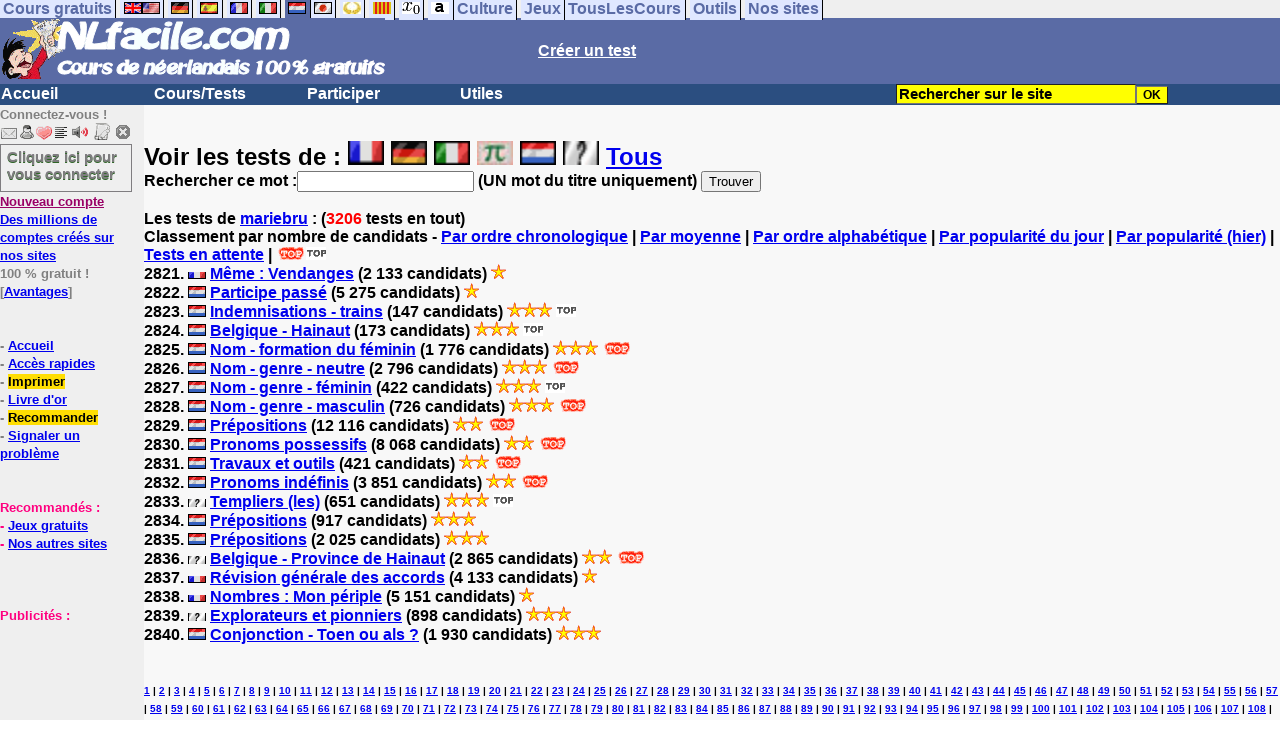

--- FILE ---
content_type: text/html; charset=ISO-8859-1
request_url: https://www.nlfacile.com/cgi2/myexam/mestests.php?start=2820&qui=mariebru&quoi=&popu=1&max=3206
body_size: 12536
content:
<!DOCTYPE html><HTML><HEAD><TITLE>Les tests  de mariebru : </TITLE><META NAME="DESCRIPTION" CONTENT="Tests  (mariebru)"><meta charset="iso-8859-1"><meta http-equiv="Content-Language" content="fr"><meta name="author" content="Laurent Camus"><meta name="owner" content="Laurent Camus"><meta name="copyright" content="copyright Laurent Camus"><LINK REL="SHORTCUT ICON" HREF="https://www.anglaisfacile.com/favicon.ico"><SCRIPT LANGUAGE="JavaScript">window.defaultStatus='Traduction automatique de tout terme en double-cliquant dessus';</SCRIPT><SCRIPT>function EcritCookie3(nom, valeur, expire, chemin, domaine, secure) {document.cookie = nom + "=" + escape(valeur) + ( (expire) ? ";expires=" + expire.toGMTString() : "") + ( (chemin) ? ";path=" + chemin : "") + ( (domaine) ? ";domain=" + domaine : "") + ( (secure) ? ";secure" : "");} var date_exp = new Date ();date_exp.setTime (date_exp.getTime() + (60*60*24*30*1000));EcritCookie3("gomobile","d",date_exp);</SCRIPT><style type="text/css">
<!--
.myButton{height:40px;width:118px;background-color:transparent;border:1px solid #7f7d80;display:inline-block;cursor:pointer;color:#7f7d80;font-family:Arial;font-size:15px;padding:3px 6px;text-decoration:none;text-shadow:0 1px 0 #2f6627}.myButton:hover{background-color:#2a47bd}.myButton:active{position:relative;top:1px}
A:hover { background-color:#FFFF00 }h3{font-size:0.9em;margin:0.5m 0}h2{font-size:1em;margin:.5em 0}h1{font-size:1.1em;margin:.5em 0}BODY{PADDING-RIGHT:0px;PADDING-LEFT:0px;PADDING-BOTTOM:0px;MARGIN:0px;COLOR:#000;PADDING-TOP:0px;FONT-FAMILY:Verdana,Geneva,Arial,Helvetica,sans-serif;BACKGROUND-COLOR:#fff}IMG{BORDER-TOP-STYLE:none;BORDER-RIGHT-STYLE:none;BORDER-LEFT-STYLE:none;BORDER-BOTTOM-STYLE:none}#header{FONT-WEIGHT:normal;MARGIN:0px;COLOR:#5a6ba5;BACKGROUND-COLOR:#5a6ba5;TEXT-DECORATION:none}#header H1{FONT-WEIGHT:normal;MARGIN:0px;COLOR: #5a6ba5;BACKGROUND-COLOR:#5a6ba5;TEXT-DECORATION:none}#header H2{FONT-WEIGHT:normal;MARGIN:0px;COLOR: #5a6ba5;BACKGROUND-COLOR:#5a6ba5;TEXT-DECORATION:none}#header A{FONT-WEIGHT:normal;MARGIN:0px;COLOR: #5a6ba5;BACKGROUND-COLOR:#5a6ba5;TEXT-DECORATION:none}#header H1{PADDING-RIGHT:10px;PADDING-LEFT:10px;FONT-SIZE:2em;PADDING-BOTTOM:0px;PADDING-TOP:0px;LETTER-SPACING:0.2em}#header H2{PADDING-RIGHT:10px;PADDING-LEFT:10px;FONT-SIZE:1em;PADDING-BOTTOM:10px;PADDING-TOP:0px;LETTER-SPACING:0.1em}#navi H2{DISPLAY:none}#content H2{DISPLAY:none}#preview H2{DISPLAY:none}#contentsidebar H2{DISPLAY:none}#sidebar H2{DISPLAY:none}#footer H2{DISPLAY:none}#navi UL{PADDING-RIGHT:0px;PADDING-LEFT:0px;PADDING-BOTTOM:0em;MARGIN:0px;COLOR:#000;PADDING-TOP:0;LIST-STYLE-TYPE:none;BACKGROUND-COLOR:#efefef}#navi LI{DISPLAY:inline}#navi LI A{BORDER-RIGHT:#000 1px solid;PADDING-RIGHT:0.2em;BORDER-TOP:#000 1px solid;PADDING-LEFT:0.2em;PADDING-BOTTOM:0.2em;COLOR:#5a6ba5;PADDING-TOP:0.2em;BACKGROUND-COLOR:#dfe7ff;TEXT-DECORATION:none}#navi LI A.first{font-weight:bold}#navi LI A:hover{COLOR:#fff;BACKGROUND-COLOR:#5a6ba5}#navi LI A.selected{font-weight:bold;COLOR:#fff;BACKGROUND-COLOR:#5a6ba5}#sidebar{BORDER-RIGHT:#ddd 1px dotted;PADDING-RIGHT:0.5em;MARGIN-TOP:1em;DISPLAY:inline;PADDING-LEFT:0.5em;FLOAT:left;PADDING-BOTTOM:0em;WIDTH:15em;PADDING-TOP:0em}#contentsidebar{PADDING-RIGHT:1em;PADDING-LEFT:1em;PADDING-BOTTOM:1em;MARGIN-LEFT:240px;PADDING-TOP:1em}#content{PADDING-RIGHT:1em;PADDING-LEFT:1em;PADDING-BOTTOM:1em;PADDING-TOP:1em}#navig{BORDER-TOP:#e79810 1px solid;BACKGROUND:#2b4e80;COLOR:white;PADDING-TOP:3px;HEIGHT:20px}#navig FORM{DISPLAY:inline}#navig FORM INPUT{HEIGHT:14px}#navig A{COLOR:white}#navigRight{DISPLAY:inline;FONT-WEIGHT:bold;MARGIN-LEFT:300px}#search{BORDER-TOP-WIDTH:0px;PADDING-RIGHT:5px;DISPLAY:inline;PADDING-LEFT:30px;FONT-WEIGHT:bold;BORDER-LEFT-WIDTH:0px;BORDER-BOTTOM-WIDTH:0px;PADDING-BOTTOM:2px;MARGIN:8px;COLOR:#fff;PADDING-TOP:5px;HEIGHT:20px;BORDER-RIGHT-WIDTH:0px}#search A{COLOR:white}}.navracine{ font-weight:bold; letter-spacing:0px}#menu1,#menu1 ul{ padding:0; margin:0; list-style-type:none}#menu1 a{ display:block; width:150px; background:#2b4e80; padding:1px; color:white; text-decoration:none}#menu1 li{ float:left; padding-right:1px; border-bottom:solid 1px #2b4e80}#menu1 li ul { position:absolute; padding-top:1px; left:-999em; width:150px}#menu1 li:hover ul,#menu1 li.sfhover ul{left:auto}#menu1 li ul li a {background:#9CC;color:black;FONT-SIZE:1em;width:320px}#menu1 li a:hover {background:#9CC; color:black}#menu1 li ul li a:hover{background:yellow;color:black}span.spoiler{background:#E0E0E0;color:#E0E0E0}span.spoiler img{visibility:hidden}span.seespoiler{background:transparent;color:#000}span.seespoiler img{visibility:visible}#dhtmltooltip{position:absolute;width:350px;border:2px solid black;padding:2px;background-color:lightyellow;visibility:hidden;z-index:100;filter:progid:DXImageTransform.Microsoft.Shadow(color=gray,direction=135)}--></style><SCRIPT>function sfHover(){var e=document.getElementById("menu1").getElementsByTagName("LI");for(var t=0;t<e.length;t++){e[t].onmouseover=function(){this.className+=" sfhover"};e[t].onmouseout=function(){this.className=this.className.replace(new RegExp(" sfhover\\b"),"")}}}function bookmarksite(e,t){if(window.sidebar)window.sidebar.addPanel(e,t,"");else if(window.opera&&window.print){var n=document.createElement("a");n.setAttribute("href",t);n.setAttribute("title",e);n.setAttribute("rel","sidebar");n.click()}else if(document.all)window.external.AddFavorite(t,e)}if(window.attachEvent)window.attachEvent("onload",sfHover)
function MM_jumpMenu(targ,selObj,restore){eval(targ+".location='"+selObj.options[selObj.selectedIndex].value+"'");if(restore)selObj.selectedIndex=0}function afficher(e){if(document.getElementById(e).style.display=="block"){document.getElementById(e).style.display="none"}else{document.getElementById(e).style.display="block"}}function lirecetextrait(){var e="nl";d_lnk=document;var t=unescape(d_lnk.selection?d_lnk.selection.createRange().text:d_lnk.getSelection?d_lnk.getSelection():"");var t=encodeURI(t);if(t.length==0){alert("Cet outil lit à haute voix tout texte en français se trouvant sur le site. Pour l'utiliser, merci de surligner à l'aide de la souris une phrase ou un mot en français, puis appuyez sur ce bouton. La phrase sera lue dans une petite fenêtre (pop up). Merci de l'autoriser.");return}if(t.length>=1e3){alert("Vous ne pouvez faire lire que les 1000 premiers caractères: "+t.length+" caractères. Nous avons raccourci votre sélection.");t=t.substring(0,999)}window.open("http://text-to-speech.imtranslator.net/speech.asp?url=WMlnk&dir=g_nl-NL_f&text="+t).focus();return}function traduirecetextrait(){d_lnk=document;var e=unescape(d_lnk.selection?d_lnk.selection.createRange().text:d_lnk.getSelection?d_lnk.getSelection():"");var e=encodeURI(e);if(e.length==0){alert("Cet outil traduit tout texte en néerlandais se trouvant sur le site. Pour l'utiliser, merci de surligner à l'aide de la souris une phrase ou un mot en français, puis appuyez sur ce bouton. La traduction apparaîtra dans une petite fenêtre (pop up). Merci de l'autoriser.\n\rPour obtenir la traduction d'un mot en néerlandais, double-cliquez sur ce mot: sa traduction apparaîtra dans une petite fenêtre (popup). Merci de l'autoriser.");return}window.open("http://translate.google.fr/translate_t#nl|fr|"+e).focus();return}function sedeconnecter(){var e=confirm("Souhaitez-vous vraiment vous déconnecter du club ?");if(e){window.location.replace("/logout.php")}else{return}}</SCRIPT>
<SCRIPT>function letsgo(e){

	if(!e)e="";if(e!=""){Click2=false;var t=slang?";slang="+slang:"";slang=null;if(dL.f){dL.f.w.value=e;dL.f.submit()}else{window.open(target+t+e,"letsgo","scrollbars,resizable,width=750,height=450,left=0,top=0,screenx=0,screeny=0")}}}function fnGetInfo(){cursorToCopy();letsgo(event.dataTransfer.getData("Text"))}function dClk(e){Click2=true;var t=null;if(dL.getSelection)t=dL.getSelection();else if(dL.selection&&dL.selection.createRange){var n=dL.selection.createRange();if(n)t=n.text}if(!t)if(Saf)t=getSelection();if(!t&&Ope){Ope=false}letsgo(t);return true}function nsGetInfo(e){dL.f.w.value=e.data;return false}function cursorToCopy(){event.returnValue=false;event.dataTransfer.dropEffect="copy"}function searchURL(e,t){return""}function searchExt(e,t){return""}function set_eng_pref(){eID=1;if(!dE)get_pref();if(dE){eID=dE.selectedIndex}siteID=dE.options[eID].value;set_pref(eID);return siteID}if(typeof tjsdisable=="undefined"){var dL=document;var ns4=dL.layers?true:false;var ns6=dL.getElementById?true:false;var ie4=dL.all?true:false;var ie5=ie4&&ns6?true:false;var vL=navigator.appVersion.toLowerCase();X11=vL.indexOf("x11")>-1;Mac=vL.indexOf("mac")>-1;Agt=navigator.userAgent.toLowerCase();Ope=Agt.indexOf("ope")>-1;Saf=Agt.indexOf("safari")>-1;var Click1=false;var Click2=false;var otherWindow="no";var dE;var s;var slang="";var target="http://translate.google.fr/#nl|fr|";if(ns4){window.captureEvents(Event.DRAGDROP|Event.DBLCLICK|Event.MOUSEUP|Event.KEYDOWN);window.onDragDrop=nsGetInfo;window.onDblClick=dClk;window.onMouseUp=mUp;window.onKeyUp=Key}else{if(ie4||Ope||Saf){dL.ondblclick=dClk;dL.onmouseup=mUp;dL.onkeyup=Key}else dL.addEventListener("dblclick",dClk,false)}function Key(e){var t=ns4?e.which:event.keyCode;if(event)if(event.target)if(event.target.tagName=="input")return true;if(t==13)dClk(e);return true}function mUp(e){if(X11||Mac||Ope){if(Click1){Click2=true}else{Click1=true;setTimeout("Click1=false;",550)}}if(Click2)dClk(e);return true}function otherWin(e){e.target="otherWin";if(s=="s"){e.target=ie4?"_main":"_content"}else{
otherWindow=window.open(e.href,"otherWin","channelmode=0,scrollbars,resizable,toolbar,width=600,height=450");if(ie5||ns4)otherWindow.focus();return false}return true}}</SCRIPT>
<script type="text/javascript" src="https://cache.consentframework.com/js/pa/27147/c/7reCl/stub" charset="utf-8"></script><script type="text/javascript" src="https://choices.consentframework.com/js/pa/27147/c/7reCl/cmp" charset="utf-8" async></script></HEAD><body text="#000000" leftmargin="0" topmargin="0" marginwidth="0" marginheight="0" bgcolor="#F8F8F8"><a name="mytop"></a><DIV id=navi>
<UL><LI><A class=first href="/tous.php" onMouseover="ddrivetip('Tous nos sites de cours gratuits')"; onMouseout="hideddrivetip()">Cours gratuits</A>
<LI><A class=first href="//www.anglaisfacile.com/" onMouseover="ddrivetip('Apprenez l\'anglais gratuitement')"; onMouseout="hideddrivetip()"><IMG SRC=//www.anglaisfacile.com/images/drapeaux/uk.gif BORDER=0 HEIGHT=12 WIDTH=18><IMG SRC=//www.anglaisfacile.com/images/drapeaux/us.gif BORDER=0 HEIGHT=12 WIDTH=18></A>
<LI><A class=first href="//www.allemandfacile.com/" onMouseover="ddrivetip('Apprenez l\'allemand gratuitement')"; onMouseout="hideddrivetip()"><IMG SRC=//www.anglaisfacile.com/images/drapeaux/de.gif BORDER=0 HEIGHT=12 WIDTH=18></A>
<LI><A class=first href="//www.espagnolfacile.com/" onMouseover="ddrivetip('Apprenez l\'espagnol gratuitement')"; onMouseout="hideddrivetip()"><IMG SRC=//www.anglaisfacile.com/images/drapeaux/es.gif BORDER=0 HEIGHT=12 WIDTH=18></A> 
<LI><A class=first href="//www.francaisfacile.com/" onMouseover="ddrivetip('Apprenez le français gratuitement')"; onMouseout="hideddrivetip()"><IMG SRC=//www.anglaisfacile.com/drapfr2.gif BORDER=0 HEIGHT=12 WIDTH=18></A> 
<LI><A class=first href="//www.italien-facile.com/" onMouseover="ddrivetip('Apprenez l\'italien gratuitement')"; onMouseout="hideddrivetip()"><IMG SRC=//www.anglaisfacile.com/images/drapeaux/it.gif BORDER=0 HEIGHT=12 WIDTH=18></A>
<LI><A class=selected href="//www.nlfacile.com/" onMouseover="ddrivetip('Apprenez le néerlandais gratuitement')"; onMouseout="hideddrivetip()"><IMG SRC=//www.anglaisfacile.com/images/drapeaux/nl.gif BORDER=0 HEIGHT=12 WIDTH=18></A><LI><A class=first href="//www.mesexercices.com/japonais/" onMouseover="ddrivetip('Apprenez le japonais gratuitement')"; onMouseout="hideddrivetip()"><IMG SRC=//www.anglaisfacile.com/images/drapeaux/jp.gif BORDER=0 HEIGHT=12 WIDTH=18></A>
<LI><A class=first href="//www.mesexercices.com/latin/" onMouseover="ddrivetip('Apprenez le latin gratuitement')"; onMouseout="hideddrivetip()"><IMG SRC=//www.anglaisfacile.com/free/images/logolatin.jpg BORDER=0 HEIGHT=12 WIDTH=18></A>
<LI><A class=first href="//www.mesexercices.com/provencal/" onMouseover="ddrivetip('Apprenez le provençal gratuitement')"; onMouseout="hideddrivetip()"><IMG SRC=//www.anglaisfacile.com/free/images/logoprovencal.gif BORDER=0 HEIGHT=12 WIDTH=18></A>
<LI><A class=first href="//www.mathematiquesfaciles.com/" onMouseover="ddrivetip('Apprenez les mathématiques gratuitement')"; onMouseout="hideddrivetip()"><IMG SRC=//www.anglaisfacile.com/images/drapeaux/maths2.png BORDER=0 HEIGHT=12 WIDTH=18></A> 
<LI><A class=first href="//www.touslescours.com/taper-vite/" onMouseover="ddrivetip('Apprenez à taper vite au clavier')"; onMouseout="hideddrivetip()"><IMG SRC=//www.anglaisfacile.com/free/images/logoclavier.gif BORDER=0 HEIGHT=12 WIDTH=18></A><LI><A class=first href="//www.mesexercices.com/" onMouseover="ddrivetip('Histoire, géographie, Culture générale, Cinéma, séries, musique, sciences, sports...')"; onMouseout="hideddrivetip()">Culture</A> 
<LI><A class=first href="//www.mesoutils.com/jeux/" onMouseover="ddrivetip('Jeux gratuits de qualité pour se détendre...')"; onMouseout="hideddrivetip()">Jeux</A><LI><A class=first href="//www.touslescours.com/" onMouseover="ddrivetip('Recherchez sur des sites de cours gratuits')"; onMouseout="hideddrivetip()">TousLesCours</A> 
<LI><A class=first href="//www.mesoutils.com/"  onMouseover="ddrivetip('Outils utiles au travail ou à la maison')"; onMouseout="hideddrivetip()">Outils</A> 
<LI><A class=first href="/tous.php" onMouseover="ddrivetip('Découvrez tous nos sites de cours gratuits')"; onMouseout="hideddrivetip()">Nos sites</A></LI></UL><DIV style="CLEAR: both"></DIV></DIV>
<table width="100%" border="0" cellspacing="0" cellpadding="0"><tr bgcolor="#5a6ba5"><td width="42%"><A HREF=/><img src=/newlogo.gif border=0 WIDTH=385 HEIGHT=62></A></td>
<td width="58%"><B><A HREF=/correspondants/contribuer.php><FONT COLOR=WHITE>Créer un test</FONT></A></td></tr></table>
<table width="100%"  border="0" cellspacing="0" cellpadding="0"><tr bgcolor="#2b4e80"><td width="70%"><B><div class=navracine><ul id=menu1>
<li><a href=/>Accueil</a><ul></ul>
<li><a href=/plus.php?quoi=cours>Cours/Tests</a>
<ul><li><a href="/test-de-niveau-neerlandais.php">Tests de niveau</a>
<li><a href="/guide/">Guide de travail</a>
<li><a href="/exercices/">Cours et Exercices de néerlandais</a>
</ul><li><a href=/plus.php?quoi=participer>Participer</a>
<ul><li><a href="javascript:bookmarksite('NLfacile.com', 'https://www.NLfacile.com')">Ajouter aux favoris</A>
<li><a href="/correspondants/contribuer.php">Contribuer &agrave; la vie du site</a>
<li><a href="/correspondants/createur.php">Espace Créateurs</a>
<li><a href="/correspondants/membres.php">Espace Membres</a>
<li><a href="/forum/">Forum de discussions</a>
<li><A HREF="/cgi2/alec/index.php">Livre d'or</A>
<li><a href="/correspondants/monlivret.php">Livret scolaire</a>
<li><a href="/correspondants/managerecordme.php">Mes tests : mon livre d'or</a>
<li><a href="/login_done_3.php">Messages internes</a>
<li><a href="/correspondants/index.php">Modifier mon profil</a>
<li><a href="/correspondants/trouver.php">Recherche de correspondants</a>
<li><A HREF="/reco.php">Recommander &agrave; un ami</A>
<li><a href="/chat/index.php">Salles de discussions/Chat rooms</a>
<li><A HREF="/probleme.php?clic=1&attente=">Signaler un probl&egrave;me</A></ul><li><a href="/plus.php?quoi=utiles">Utiles</a><ul>
<li><a href="/conjuguer-neerlandais.php">Conjuguer</a>
<li><A HREF="#" onClick="javascript:window.open('//www.anglaisfacile.com/free/nano/','mywindow','status=0,left=1,top=1,width=300,height=150')">Enregistrer sa voix</A>
<li><a href="/audrey.php">Prononcer</a><li><a href="/traducteur-neerlandais.php">Traduire</a><li><a href="/speller/">Vérifier</a><li> <a href="/free/pause/">Pause championnat</a></ul></DIV>
</td>
<td width="30%"><B><FONT COLOR=WHITE><FORM method="GET" action="/correspondants/google.php">
<INPUT TYPE=text style="background-color: #FFFF00; color: #000000; font-weight: bold; border-width: 1px; font-size:11pt" VALUE="Rechercher sur le site" name="q" size="25" maxlength="255" onFocus="this.value=''"><INPUT type=submit style="background-color: #FFFF00; color: #000000; font-weight: bold; border-width: 1px; font-size:9pt" value="OK"></td></tr></FORM></table>

<TABLE cellSpacing=0 cellPadding=0 width="100%" border=0><TR><TD vAlign=top align=left width=176 bgColor=#efefef>
<FONT SIZE=2><B><FONT COLOR="GRAY">Connectez-vous !<FONT COLOR="BLACK"></FONT SIZE=2><FONT SIZE=1> <BR><IMG SRC=//www.anglaisfacile.com/labarrenon.gif usemap="#Mapbarreconnecte" WIDTH=130 HEIGHT=17></FONT SIZE>
<map name="Mapbarreconnecte" id="Mapbarreconnecte"><area shape="rect" coords="1,1,19,15" href="javascript:alert('Merci de vous connecter au club pour pouvoir lire vos messages');" TITLE="Connectez-vous: Mes messages"/><area shape="rect" coords="20,1,34,15" href="javascript:alert('Merci de vous connecter au club pour pouvoir  acc&eacute;der à votre compte');" TITLE="Connectez-vous: Mon compte"/>
<area shape="rect" coords="36,0,53,16" href="/correspondants/favoris.php" TITLE="Actif:Accès rapides/Recommander/Favoris"/>
<area shape="rect" coords="53,1,69,16" href="javascript:traduirecetextrait();" TITLE="Actif:Traduire cet extrait"/>
<area shape="rect" coords="68,1,90,17" href="javascript:lirecetextrait();" TITLE="Actif:Lire cet extrait"/>
<area shape="rect" coords="92,-1,110,18" href="javascript:alert('Merci de vous connecter au club pour pouvoir  ajouter un cours ou un exercice.');" TITLE="Connectez-vous : Ajouter un cours ou un exercice"/>
<area shape="rect" coords="112,0,128,16" href="javascript:alert('Ce bouton vous servira à vous d&eacute;connecter du club, lorsque vous y serez connect&eacute;(e).');" TITLE="Connectez-vous: Se d&eacute;connecter"/>
</map><a href="/login.php" class="myButton">Cliquez ici pour vous connecter</a><BR><A HREF="/correspondants/eclair.php"><FONT COLOR=#990066>Nouveau compte</FONT>
<BR>Des millions de comptes cr&eacute;&eacute;s sur nos sites</A>
<BR>100 % gratuit !
<BR>[<A HREF=/correspondants/why.php>Avantages</A>]
<BR><BR><BR>- <A href="/">Accueil</A>
<BR>- <A HREF=/correspondants/favoris.php>Accès rapides</A>
<BR>- <a href="/cgi2/encore/encore.php" style="background-color:#FFDE02;text-decoration:none;color:black" target=_blank>Imprimer</a>
<BR>- <a href="/cgi2/alec/index.php">Livre d'or</a>
<BR>- <a href="/reco.php" style="background-color:#FFDE02;text-decoration:none;color:black">Recommander</A>
<BR>- <a href="/probleme.php?clic=1&attente=">Signaler un problème</a> 

<BR><BR><BR><font color="#FF0080" SIZE="2"> Recommand&eacute;s :
<BR>- <A HREF="https://www.mesoutils.com/indexjeux.php" rel="nofollow" target=_blank>Jeux gratuits</A>
<BR>- <A HREF="/tous.php" target=_blank>Nos autres sites</A><BR><BR><BR><BR>Publicit&eacute;s :
<BR><script async data-cmp-src="https://pagead2.googlesyndication.com/pagead/js/adsbygoogle.js"></script>
<!-- 120*200 -->
<ins class="adsbygoogle"
     style="display:inline-block;width:120px;height:200px"
     data-ad-client="ca-pub-2783316823351738"
     data-ad-slot="7824206433"></ins>
<script>(adsbygoogle=window.adsbygoogle||[]).requestNonPersonalizedAds=1;(adsbygoogle = window.adsbygoogle || []).push({});</script></CENTER></TD><TD vAlign=top align=left width=160 bgColor=#efefef>&nbsp;&nbsp;&nbsp;</TD><TD vAlign=top align=left width="100%" bgColor="#F8F8F8"><DIV align=left><BR><BR><B><!-- startprint --><main><article><FONT SIZE=5>Voir les tests de :  <A HREF=mestests.php?qui=mariebru&quoi=0002&popu=1><IMG SRC=https://www.anglaisfacile.com/images/drapeaux/fr.gif WIDTH=36 HEIGHT=24 ALT="Tests de français" TITLE="Tests de français"></A> <A HREF=mestests.php?qui=mariebru&quoi=9997&popu=1><IMG SRC=https://www.anglaisfacile.com/images/drapeaux/de.gif WIDTH=36 HEIGHT=24 ALT="Tests d'allemand" TITLE="Tests d'allemand"></A> <A HREF=mestests.php?qui=mariebru&quoi=9995&popu=1><IMG SRC=https://www.anglaisfacile.com/images/drapeaux/it.gif WIDTH=36 HEIGHT=24 ALT="Tests d'italien" TITLE="Tests d'italien"></A> <A HREF=mestests.php?qui=mariebru&quoi=9996&popu=1><IMG SRC=https://www.anglaisfacile.com/images/drapeaux/imagemaths.jpg WIDTH=36 HEIGHT=24 ALT="Tests de maths" TITLE="Tests de maths"></A> <A HREF=mestests.php?qui=mariebru&quoi=9994&popu=1><IMG SRC=https://www.anglaisfacile.com/images/drapeaux/nl.gif WIDTH=36 HEIGHT=24 ALT="Tests de néerlandais" TITLE="Tests de néerlandais"></A> <A HREF=mestests.php?qui=mariebru&quoi=9999&popu=1><IMG SRC=https://www.anglaisfacile.com/images/drapeaux/na.gif WIDTH=36 HEIGHT=24 ALT="Tests de culture générale" TITLE="Tests de culture générale"></A> <A HREF=mestests.php?qui=mariebru>Tous</A></FONT><B><FORM ID="form" NAME="form" ACTION="mestests.php" METHOD="POST"><INPUT TYPE="HIDDEN" NAME="quipost" VALUE="mariebru"><INPUT TYPE="HIDDEN" NAME="quoi2" VALUE="">Rechercher ce mot :<INPUT TYPE="TEXT" NAME="rechercher" SIZE="20" MAXLENGTH="20"> (UN mot du titre uniquement) <INPUT TYPE="SUBMIT" VALUE="Trouver"></FORM><BR><B><DIV ALIGN=LEFT>Les tests <FONT COLOR=INDIGO></FONT> de <A HREF=/correspondants/voir.php?who=mariebru>mariebru</A> :  (<FONT COLOR=RED>3206</FONT> tests en tout) <BR>Classement par nombre de candidats - <A HREF=?qui=mariebru&quoi=&popu=0>Par ordre chronologique</A> | <A HREF=?qui=mariebru&quoi=&popu=2>Par moyenne</A> | <A HREF=?qui=mariebru&quoi=&popu=3>Par ordre alphabétique</A> | <A HREF=?qui=mariebru&quoi=&popu=webtoday>Par popularité du jour</A>  | <A HREF=?qui=mariebru&quoi=&popu=webhier>Par popularité (hier)</A> | <A HREF=/cgi2/myexam/mestests.php?attente=1&qui=mariebru&quoi=>Tests en attente</A> | <A HREF=?qui=mariebru&quoi=&popu=top><IMG SRC=https://www.anglaisfacile.com/free/images/top.gif BORDER=0><IMG SRC=https://www.anglaisfacile.com/free/images/top2.gif BORDER=0></A><BR>2821. <IMG SRC=https://www.anglaisfacile.com/images/drapeaux/fr.gif> <A HREF=https://www.francaisfacile.com/cgi2/myexam/voir2.php?id=28631 >M&ecirc;me : Vendanges</A> (2 133 candidats)   <IMG SRC=https://www.anglaisfacile.com/etoile.gif>  <FONT COLOR=GREEN></FONT COLOR> <BR> 2822. <IMG SRC=https://www.anglaisfacile.com/images/drapeaux/nl.gif> <A HREF=https://www.nlfacile.com/participe-passe_2_28619.htm >Participe pass&eacute;</A> (5 275 candidats)    <IMG SRC=https://www.anglaisfacile.com/etoile.gif>  <FONT COLOR=GREEN></FONT COLOR> <BR> 2823. <IMG SRC=https://www.anglaisfacile.com/images/drapeaux/nl.gif> <A HREF=https://www.nlfacile.com/indemnisations-trains_2_28618.htm >Indemnisations - trains</A> (147 candidats)    <IMG SRC=https://www.anglaisfacile.com/etoile.gif><IMG SRC=https://www.anglaisfacile.com/etoile.gif><IMG SRC=https://www.anglaisfacile.com/etoile.gif>  <IMG SRC=https://www.anglaisfacile.com/free/images/top2.gif>  <FONT COLOR=GREEN></FONT COLOR> <BR> 2824. <IMG SRC=https://www.anglaisfacile.com/images/drapeaux/nl.gif> <A HREF=https://www.nlfacile.com/belgique-hainaut_2_28570.htm >Belgique - Hainaut</A> (173 candidats)    <IMG SRC=https://www.anglaisfacile.com/etoile.gif><IMG SRC=https://www.anglaisfacile.com/etoile.gif><IMG SRC=https://www.anglaisfacile.com/etoile.gif>  <IMG SRC=https://www.anglaisfacile.com/free/images/top2.gif>  <FONT COLOR=GREEN></FONT COLOR> <BR> 2825. <IMG SRC=https://www.anglaisfacile.com/images/drapeaux/nl.gif> <A HREF=https://www.nlfacile.com/nom-formation-du-feminin_2_28535.htm >Nom - formation du f&eacute;minin</A> (1 776 candidats)    <IMG SRC=https://www.anglaisfacile.com/etoile.gif><IMG SRC=https://www.anglaisfacile.com/etoile.gif><IMG SRC=https://www.anglaisfacile.com/etoile.gif>  <IMG SRC=https://www.anglaisfacile.com/free/images/top.gif>  <FONT COLOR=GREEN></FONT COLOR> <BR> 2826. <IMG SRC=https://www.anglaisfacile.com/images/drapeaux/nl.gif> <A HREF=https://www.nlfacile.com/nom-genre-neutre_2_28523.htm >Nom - genre - neutre</A> (2 796 candidats)    <IMG SRC=https://www.anglaisfacile.com/etoile.gif><IMG SRC=https://www.anglaisfacile.com/etoile.gif><IMG SRC=https://www.anglaisfacile.com/etoile.gif>  <IMG SRC=https://www.anglaisfacile.com/free/images/top.gif>  <FONT COLOR=GREEN></FONT COLOR> <BR> 2827. <IMG SRC=https://www.anglaisfacile.com/images/drapeaux/nl.gif> <A HREF=https://www.nlfacile.com/nom-genre-feminin_2_28516.htm >Nom - genre - f&eacute;minin</A> (422 candidats)    <IMG SRC=https://www.anglaisfacile.com/etoile.gif><IMG SRC=https://www.anglaisfacile.com/etoile.gif><IMG SRC=https://www.anglaisfacile.com/etoile.gif>  <IMG SRC=https://www.anglaisfacile.com/free/images/top2.gif>  <FONT COLOR=GREEN></FONT COLOR> <BR> 2828. <IMG SRC=https://www.anglaisfacile.com/images/drapeaux/nl.gif> <A HREF=https://www.nlfacile.com/nom-genre-masculin_2_28513.htm >Nom - genre - masculin</A> (726 candidats)    <IMG SRC=https://www.anglaisfacile.com/etoile.gif><IMG SRC=https://www.anglaisfacile.com/etoile.gif><IMG SRC=https://www.anglaisfacile.com/etoile.gif>  <IMG SRC=https://www.anglaisfacile.com/free/images/top.gif>  <FONT COLOR=GREEN></FONT COLOR> <BR> 2829. <IMG SRC=https://www.anglaisfacile.com/images/drapeaux/nl.gif> <A HREF=https://www.nlfacile.com/prepositions_2_28499.htm >Pr&eacute;positions</A> (12 116 candidats)    <IMG SRC=https://www.anglaisfacile.com/etoile.gif><IMG SRC=https://www.anglaisfacile.com/etoile.gif>  <IMG SRC=https://www.anglaisfacile.com/free/images/top.gif>  <FONT COLOR=GREEN></FONT COLOR> <BR> 2830. <IMG SRC=https://www.anglaisfacile.com/images/drapeaux/nl.gif> <A HREF=https://www.nlfacile.com/pronoms-possessifs_2_28496.htm >Pronoms possessifs</A> (8 068 candidats)    <IMG SRC=https://www.anglaisfacile.com/etoile.gif><IMG SRC=https://www.anglaisfacile.com/etoile.gif>  <IMG SRC=https://www.anglaisfacile.com/free/images/top.gif>  <FONT COLOR=GREEN></FONT COLOR> <BR> 2831. <IMG SRC=https://www.anglaisfacile.com/images/drapeaux/nl.gif> <A HREF=https://www.nlfacile.com/travaux-et-outils_2_28474.htm >Travaux et outils</A> (421 candidats)    <IMG SRC=https://www.anglaisfacile.com/etoile.gif><IMG SRC=https://www.anglaisfacile.com/etoile.gif>  <IMG SRC=https://www.anglaisfacile.com/free/images/top.gif>  <FONT COLOR=GREEN></FONT COLOR> <BR> 2832. <IMG SRC=https://www.anglaisfacile.com/images/drapeaux/nl.gif> <A HREF=https://www.nlfacile.com/pronoms-indefinis_2_28461.htm >Pronoms ind&eacute;finis</A> (3 851 candidats)    <IMG SRC=https://www.anglaisfacile.com/etoile.gif><IMG SRC=https://www.anglaisfacile.com/etoile.gif>  <IMG SRC=https://www.anglaisfacile.com/free/images/top.gif>  <FONT COLOR=GREEN></FONT COLOR> <BR>2833. <IMG SRC=https://www.anglaisfacile.com/images/drapeaux/na.gif> <A HREF=https://www.mesexercices.com/cgi2/myexam/voir2.php?id=28431 >Templiers (les)</A> (651 candidats)   <IMG SRC=https://www.anglaisfacile.com/etoile.gif><IMG SRC=https://www.anglaisfacile.com/etoile.gif><IMG SRC=https://www.anglaisfacile.com/etoile.gif>  <IMG SRC=https://www.anglaisfacile.com/free/images/top2.gif>  <FONT COLOR=GREEN></FONT COLOR> <BR> 2834. <IMG SRC=https://www.anglaisfacile.com/images/drapeaux/nl.gif> <A HREF=https://www.nlfacile.com/prepositions_2_28283.htm >Pr&eacute;positions</A> (917 candidats)    <IMG SRC=https://www.anglaisfacile.com/etoile.gif><IMG SRC=https://www.anglaisfacile.com/etoile.gif><IMG SRC=https://www.anglaisfacile.com/etoile.gif>  <FONT COLOR=GREEN></FONT COLOR> <BR> 2835. <IMG SRC=https://www.anglaisfacile.com/images/drapeaux/nl.gif> <A HREF=https://www.nlfacile.com/prepositions_2_28282.htm >Pr&eacute;positions</A> (2 025 candidats)    <IMG SRC=https://www.anglaisfacile.com/etoile.gif><IMG SRC=https://www.anglaisfacile.com/etoile.gif><IMG SRC=https://www.anglaisfacile.com/etoile.gif>  <FONT COLOR=GREEN></FONT COLOR> <BR>2836. <IMG SRC=https://www.anglaisfacile.com/images/drapeaux/na.gif> <A HREF=https://www.mesexercices.com/cgi2/myexam/voir2.php?id=28274 >Belgique - Province de Hainaut</A> (2 865 candidats)   <IMG SRC=https://www.anglaisfacile.com/etoile.gif><IMG SRC=https://www.anglaisfacile.com/etoile.gif>  <IMG SRC=https://www.anglaisfacile.com/free/images/top.gif>  <FONT COLOR=GREEN></FONT COLOR> <BR>2837. <IMG SRC=https://www.anglaisfacile.com/images/drapeaux/fr.gif> <A HREF=https://www.francaisfacile.com/cgi2/myexam/voir2.php?id=28243 >R&eacute;vision g&eacute;n&eacute;rale des accords</A> (4 133 candidats)   <IMG SRC=https://www.anglaisfacile.com/etoile.gif>  <FONT COLOR=GREEN></FONT COLOR> <BR>2838. <IMG SRC=https://www.anglaisfacile.com/images/drapeaux/fr.gif> <A HREF=https://www.francaisfacile.com/cgi2/myexam/voir2.php?id=28237 >Nombres : Mon p&eacute;riple</A> (5 151 candidats)   <IMG SRC=https://www.anglaisfacile.com/etoile.gif>  <FONT COLOR=GREEN></FONT COLOR> <BR>2839. <IMG SRC=https://www.anglaisfacile.com/images/drapeaux/na.gif> <A HREF=https://www.mesexercices.com/cgi2/myexam/voir2.php?id=28215 >Explorateurs et pionniers</A> (898 candidats)   <IMG SRC=https://www.anglaisfacile.com/etoile.gif><IMG SRC=https://www.anglaisfacile.com/etoile.gif><IMG SRC=https://www.anglaisfacile.com/etoile.gif>  <FONT COLOR=GREEN></FONT COLOR> <BR> 2840. <IMG SRC=https://www.anglaisfacile.com/images/drapeaux/nl.gif> <A HREF=https://www.nlfacile.com/conjonction-toen-ou-als_2_28208.htm >Conjonction - Toen ou als ?</A> (1 930 candidats)    <IMG SRC=https://www.anglaisfacile.com/etoile.gif><IMG SRC=https://www.anglaisfacile.com/etoile.gif><IMG SRC=https://www.anglaisfacile.com/etoile.gif>  <FONT COLOR=GREEN></FONT COLOR> </DIV ALIGN><BR><BR><FONT SIZE=1><A HREF=mestests.php?start=&qui=mariebru&quoi=&popu=1&max=3206>1</A> | <A HREF=mestests.php?start=20&qui=mariebru&quoi=&popu=1&max=3206>2</A> | <A HREF=mestests.php?start=40&qui=mariebru&quoi=&popu=1&max=3206>3</A> | <A HREF=mestests.php?start=60&qui=mariebru&quoi=&popu=1&max=3206>4</A> | <A HREF=mestests.php?start=80&qui=mariebru&quoi=&popu=1&max=3206>5</A> | <A HREF=mestests.php?start=100&qui=mariebru&quoi=&popu=1&max=3206>6</A> | <A HREF=mestests.php?start=120&qui=mariebru&quoi=&popu=1&max=3206>7</A> | <A HREF=mestests.php?start=140&qui=mariebru&quoi=&popu=1&max=3206>8</A> | <A HREF=mestests.php?start=160&qui=mariebru&quoi=&popu=1&max=3206>9</A> | <A HREF=mestests.php?start=180&qui=mariebru&quoi=&popu=1&max=3206>10</A> | <A HREF=mestests.php?start=200&qui=mariebru&quoi=&popu=1&max=3206>11</A> | <A HREF=mestests.php?start=220&qui=mariebru&quoi=&popu=1&max=3206>12</A> | <A HREF=mestests.php?start=240&qui=mariebru&quoi=&popu=1&max=3206>13</A> | <A HREF=mestests.php?start=260&qui=mariebru&quoi=&popu=1&max=3206>14</A> | <A HREF=mestests.php?start=280&qui=mariebru&quoi=&popu=1&max=3206>15</A> | <A HREF=mestests.php?start=300&qui=mariebru&quoi=&popu=1&max=3206>16</A> | <A HREF=mestests.php?start=320&qui=mariebru&quoi=&popu=1&max=3206>17</A> | <A HREF=mestests.php?start=340&qui=mariebru&quoi=&popu=1&max=3206>18</A> | <A HREF=mestests.php?start=360&qui=mariebru&quoi=&popu=1&max=3206>19</A> | <A HREF=mestests.php?start=380&qui=mariebru&quoi=&popu=1&max=3206>20</A> | <A HREF=mestests.php?start=400&qui=mariebru&quoi=&popu=1&max=3206>21</A> | <A HREF=mestests.php?start=420&qui=mariebru&quoi=&popu=1&max=3206>22</A> | <A HREF=mestests.php?start=440&qui=mariebru&quoi=&popu=1&max=3206>23</A> | <A HREF=mestests.php?start=460&qui=mariebru&quoi=&popu=1&max=3206>24</A> | <A HREF=mestests.php?start=480&qui=mariebru&quoi=&popu=1&max=3206>25</A> | <A HREF=mestests.php?start=500&qui=mariebru&quoi=&popu=1&max=3206>26</A> | <A HREF=mestests.php?start=520&qui=mariebru&quoi=&popu=1&max=3206>27</A> | <A HREF=mestests.php?start=540&qui=mariebru&quoi=&popu=1&max=3206>28</A> | <A HREF=mestests.php?start=560&qui=mariebru&quoi=&popu=1&max=3206>29</A> | <A HREF=mestests.php?start=580&qui=mariebru&quoi=&popu=1&max=3206>30</A> | <A HREF=mestests.php?start=600&qui=mariebru&quoi=&popu=1&max=3206>31</A> | <A HREF=mestests.php?start=620&qui=mariebru&quoi=&popu=1&max=3206>32</A> | <A HREF=mestests.php?start=640&qui=mariebru&quoi=&popu=1&max=3206>33</A> | <A HREF=mestests.php?start=660&qui=mariebru&quoi=&popu=1&max=3206>34</A> | <A HREF=mestests.php?start=680&qui=mariebru&quoi=&popu=1&max=3206>35</A> | <A HREF=mestests.php?start=700&qui=mariebru&quoi=&popu=1&max=3206>36</A> | <A HREF=mestests.php?start=720&qui=mariebru&quoi=&popu=1&max=3206>37</A> | <A HREF=mestests.php?start=740&qui=mariebru&quoi=&popu=1&max=3206>38</A> | <A HREF=mestests.php?start=760&qui=mariebru&quoi=&popu=1&max=3206>39</A> | <A HREF=mestests.php?start=780&qui=mariebru&quoi=&popu=1&max=3206>40</A> | <A HREF=mestests.php?start=800&qui=mariebru&quoi=&popu=1&max=3206>41</A> | <A HREF=mestests.php?start=820&qui=mariebru&quoi=&popu=1&max=3206>42</A> | <A HREF=mestests.php?start=840&qui=mariebru&quoi=&popu=1&max=3206>43</A> | <A HREF=mestests.php?start=860&qui=mariebru&quoi=&popu=1&max=3206>44</A> | <A HREF=mestests.php?start=880&qui=mariebru&quoi=&popu=1&max=3206>45</A> | <A HREF=mestests.php?start=900&qui=mariebru&quoi=&popu=1&max=3206>46</A> | <A HREF=mestests.php?start=920&qui=mariebru&quoi=&popu=1&max=3206>47</A> | <A HREF=mestests.php?start=940&qui=mariebru&quoi=&popu=1&max=3206>48</A> | <A HREF=mestests.php?start=960&qui=mariebru&quoi=&popu=1&max=3206>49</A> | <A HREF=mestests.php?start=980&qui=mariebru&quoi=&popu=1&max=3206>50</A> | <A HREF=mestests.php?start=1000&qui=mariebru&quoi=&popu=1&max=3206>51</A> | <A HREF=mestests.php?start=1020&qui=mariebru&quoi=&popu=1&max=3206>52</A> | <A HREF=mestests.php?start=1040&qui=mariebru&quoi=&popu=1&max=3206>53</A> | <A HREF=mestests.php?start=1060&qui=mariebru&quoi=&popu=1&max=3206>54</A> | <A HREF=mestests.php?start=1080&qui=mariebru&quoi=&popu=1&max=3206>55</A> | <A HREF=mestests.php?start=1100&qui=mariebru&quoi=&popu=1&max=3206>56</A> | <A HREF=mestests.php?start=1120&qui=mariebru&quoi=&popu=1&max=3206>57</A> | <A HREF=mestests.php?start=1140&qui=mariebru&quoi=&popu=1&max=3206>58</A> | <A HREF=mestests.php?start=1160&qui=mariebru&quoi=&popu=1&max=3206>59</A> | <A HREF=mestests.php?start=1180&qui=mariebru&quoi=&popu=1&max=3206>60</A> | <A HREF=mestests.php?start=1200&qui=mariebru&quoi=&popu=1&max=3206>61</A> | <A HREF=mestests.php?start=1220&qui=mariebru&quoi=&popu=1&max=3206>62</A> | <A HREF=mestests.php?start=1240&qui=mariebru&quoi=&popu=1&max=3206>63</A> | <A HREF=mestests.php?start=1260&qui=mariebru&quoi=&popu=1&max=3206>64</A> | <A HREF=mestests.php?start=1280&qui=mariebru&quoi=&popu=1&max=3206>65</A> | <A HREF=mestests.php?start=1300&qui=mariebru&quoi=&popu=1&max=3206>66</A> | <A HREF=mestests.php?start=1320&qui=mariebru&quoi=&popu=1&max=3206>67</A> | <A HREF=mestests.php?start=1340&qui=mariebru&quoi=&popu=1&max=3206>68</A> | <A HREF=mestests.php?start=1360&qui=mariebru&quoi=&popu=1&max=3206>69</A> | <A HREF=mestests.php?start=1380&qui=mariebru&quoi=&popu=1&max=3206>70</A> | <A HREF=mestests.php?start=1400&qui=mariebru&quoi=&popu=1&max=3206>71</A> | <A HREF=mestests.php?start=1420&qui=mariebru&quoi=&popu=1&max=3206>72</A> | <A HREF=mestests.php?start=1440&qui=mariebru&quoi=&popu=1&max=3206>73</A> | <A HREF=mestests.php?start=1460&qui=mariebru&quoi=&popu=1&max=3206>74</A> | <A HREF=mestests.php?start=1480&qui=mariebru&quoi=&popu=1&max=3206>75</A> | <A HREF=mestests.php?start=1500&qui=mariebru&quoi=&popu=1&max=3206>76</A> | <A HREF=mestests.php?start=1520&qui=mariebru&quoi=&popu=1&max=3206>77</A> | <A HREF=mestests.php?start=1540&qui=mariebru&quoi=&popu=1&max=3206>78</A> | <A HREF=mestests.php?start=1560&qui=mariebru&quoi=&popu=1&max=3206>79</A> | <A HREF=mestests.php?start=1580&qui=mariebru&quoi=&popu=1&max=3206>80</A> | <A HREF=mestests.php?start=1600&qui=mariebru&quoi=&popu=1&max=3206>81</A> | <A HREF=mestests.php?start=1620&qui=mariebru&quoi=&popu=1&max=3206>82</A> | <A HREF=mestests.php?start=1640&qui=mariebru&quoi=&popu=1&max=3206>83</A> | <A HREF=mestests.php?start=1660&qui=mariebru&quoi=&popu=1&max=3206>84</A> | <A HREF=mestests.php?start=1680&qui=mariebru&quoi=&popu=1&max=3206>85</A> | <A HREF=mestests.php?start=1700&qui=mariebru&quoi=&popu=1&max=3206>86</A> | <A HREF=mestests.php?start=1720&qui=mariebru&quoi=&popu=1&max=3206>87</A> | <A HREF=mestests.php?start=1740&qui=mariebru&quoi=&popu=1&max=3206>88</A> | <A HREF=mestests.php?start=1760&qui=mariebru&quoi=&popu=1&max=3206>89</A> | <A HREF=mestests.php?start=1780&qui=mariebru&quoi=&popu=1&max=3206>90</A> | <A HREF=mestests.php?start=1800&qui=mariebru&quoi=&popu=1&max=3206>91</A> | <A HREF=mestests.php?start=1820&qui=mariebru&quoi=&popu=1&max=3206>92</A> | <A HREF=mestests.php?start=1840&qui=mariebru&quoi=&popu=1&max=3206>93</A> | <A HREF=mestests.php?start=1860&qui=mariebru&quoi=&popu=1&max=3206>94</A> | <A HREF=mestests.php?start=1880&qui=mariebru&quoi=&popu=1&max=3206>95</A> | <A HREF=mestests.php?start=1900&qui=mariebru&quoi=&popu=1&max=3206>96</A> | <A HREF=mestests.php?start=1920&qui=mariebru&quoi=&popu=1&max=3206>97</A> | <A HREF=mestests.php?start=1940&qui=mariebru&quoi=&popu=1&max=3206>98</A> | <A HREF=mestests.php?start=1960&qui=mariebru&quoi=&popu=1&max=3206>99</A> | <A HREF=mestests.php?start=1980&qui=mariebru&quoi=&popu=1&max=3206>100</A> | <A HREF=mestests.php?start=2000&qui=mariebru&quoi=&popu=1&max=3206>101</A> | <A HREF=mestests.php?start=2020&qui=mariebru&quoi=&popu=1&max=3206>102</A> | <A HREF=mestests.php?start=2040&qui=mariebru&quoi=&popu=1&max=3206>103</A> | <A HREF=mestests.php?start=2060&qui=mariebru&quoi=&popu=1&max=3206>104</A> | <A HREF=mestests.php?start=2080&qui=mariebru&quoi=&popu=1&max=3206>105</A> | <A HREF=mestests.php?start=2100&qui=mariebru&quoi=&popu=1&max=3206>106</A> | <A HREF=mestests.php?start=2120&qui=mariebru&quoi=&popu=1&max=3206>107</A> | <A HREF=mestests.php?start=2140&qui=mariebru&quoi=&popu=1&max=3206>108</A> | <A HREF=mestests.php?start=2160&qui=mariebru&quoi=&popu=1&max=3206>109</A> | <A HREF=mestests.php?start=2180&qui=mariebru&quoi=&popu=1&max=3206>110</A> | <A HREF=mestests.php?start=2200&qui=mariebru&quoi=&popu=1&max=3206>111</A> | <A HREF=mestests.php?start=2220&qui=mariebru&quoi=&popu=1&max=3206>112</A> | <A HREF=mestests.php?start=2240&qui=mariebru&quoi=&popu=1&max=3206>113</A> | <A HREF=mestests.php?start=2260&qui=mariebru&quoi=&popu=1&max=3206>114</A> | <A HREF=mestests.php?start=2280&qui=mariebru&quoi=&popu=1&max=3206>115</A> | <A HREF=mestests.php?start=2300&qui=mariebru&quoi=&popu=1&max=3206>116</A> | <A HREF=mestests.php?start=2320&qui=mariebru&quoi=&popu=1&max=3206>117</A> | <A HREF=mestests.php?start=2340&qui=mariebru&quoi=&popu=1&max=3206>118</A> | <A HREF=mestests.php?start=2360&qui=mariebru&quoi=&popu=1&max=3206>119</A> | <A HREF=mestests.php?start=2380&qui=mariebru&quoi=&popu=1&max=3206>120</A> | <A HREF=mestests.php?start=2400&qui=mariebru&quoi=&popu=1&max=3206>121</A> | <A HREF=mestests.php?start=2420&qui=mariebru&quoi=&popu=1&max=3206>122</A> | <A HREF=mestests.php?start=2440&qui=mariebru&quoi=&popu=1&max=3206>123</A> | <A HREF=mestests.php?start=2460&qui=mariebru&quoi=&popu=1&max=3206>124</A> | <A HREF=mestests.php?start=2480&qui=mariebru&quoi=&popu=1&max=3206>125</A> | <A HREF=mestests.php?start=2500&qui=mariebru&quoi=&popu=1&max=3206>126</A> | <A HREF=mestests.php?start=2520&qui=mariebru&quoi=&popu=1&max=3206>127</A> | <A HREF=mestests.php?start=2540&qui=mariebru&quoi=&popu=1&max=3206>128</A> | <A HREF=mestests.php?start=2560&qui=mariebru&quoi=&popu=1&max=3206>129</A> | <A HREF=mestests.php?start=2580&qui=mariebru&quoi=&popu=1&max=3206>130</A> | <A HREF=mestests.php?start=2600&qui=mariebru&quoi=&popu=1&max=3206>131</A> | <A HREF=mestests.php?start=2620&qui=mariebru&quoi=&popu=1&max=3206>132</A> | <A HREF=mestests.php?start=2640&qui=mariebru&quoi=&popu=1&max=3206>133</A> | <A HREF=mestests.php?start=2660&qui=mariebru&quoi=&popu=1&max=3206>134</A> | <A HREF=mestests.php?start=2680&qui=mariebru&quoi=&popu=1&max=3206>135</A> | <A HREF=mestests.php?start=2700&qui=mariebru&quoi=&popu=1&max=3206>136</A> | <A HREF=mestests.php?start=2720&qui=mariebru&quoi=&popu=1&max=3206>137</A> | <A HREF=mestests.php?start=2740&qui=mariebru&quoi=&popu=1&max=3206>138</A> | <A HREF=mestests.php?start=2760&qui=mariebru&quoi=&popu=1&max=3206>139</A> | <A HREF=mestests.php?start=2780&qui=mariebru&quoi=&popu=1&max=3206>140</A> | <A HREF=mestests.php?start=2800&qui=mariebru&quoi=&popu=1&max=3206>141</A> | <FONT SIZE=6><A HREF=mestests.php?start=2820&qui=mariebru&quoi=&popu=1&max=3206>142</A></FONT SIZE> | <A HREF=mestests.php?start=2840&qui=mariebru&quoi=&popu=1&max=3206>143</A> | <A HREF=mestests.php?start=2860&qui=mariebru&quoi=&popu=1&max=3206>144</A> | <A HREF=mestests.php?start=2880&qui=mariebru&quoi=&popu=1&max=3206>145</A> | <A HREF=mestests.php?start=2900&qui=mariebru&quoi=&popu=1&max=3206>146</A> | <A HREF=mestests.php?start=2920&qui=mariebru&quoi=&popu=1&max=3206>147</A> | <A HREF=mestests.php?start=2940&qui=mariebru&quoi=&popu=1&max=3206>148</A> | <A HREF=mestests.php?start=2960&qui=mariebru&quoi=&popu=1&max=3206>149</A> | <A HREF=mestests.php?start=2980&qui=mariebru&quoi=&popu=1&max=3206>150</A> | <A HREF=mestests.php?start=3000&qui=mariebru&quoi=&popu=1&max=3206>151</A> | <A HREF=mestests.php?start=3020&qui=mariebru&quoi=&popu=1&max=3206>152</A> | <A HREF=mestests.php?start=3040&qui=mariebru&quoi=&popu=1&max=3206>153</A> | <A HREF=mestests.php?start=3060&qui=mariebru&quoi=&popu=1&max=3206>154</A> | <A HREF=mestests.php?start=3080&qui=mariebru&quoi=&popu=1&max=3206>155</A> | <A HREF=mestests.php?start=3100&qui=mariebru&quoi=&popu=1&max=3206>156</A> | <A HREF=mestests.php?start=3120&qui=mariebru&quoi=&popu=1&max=3206>157</A> | <A HREF=mestests.php?start=3140&qui=mariebru&quoi=&popu=1&max=3206>158</A> | <A HREF=mestests.php?start=3160&qui=mariebru&quoi=&popu=1&max=3206>159</A> | <A HREF=mestests.php?start=3180&qui=mariebru&quoi=&popu=1&max=3206>160</A> | <A HREF=mestests.php?start=3200&qui=mariebru&quoi=&popu=1&max=3206>161</A> | <A HREF=mestests.php?start=2840&qui=mariebru&quoi=&popu=1&max=3206>Suivant >></A> | </FONT></article></main><!-- stopprint --></SPAN><BR></TD></TR></TABLE><table width="100%"  border="0" cellspacing="0" cellpadding="0"><tr bgcolor="#5a6ba5"><td><DIV ALIGN=RIGHT><FONT COLOR=WHITE SIZE=1><B><FONT COLOR=WHITE><A href="https://www.facebook.com/pages/AnglaisFacilecom-Apprendre-langlais-et-dautres-langues/42226217350" target="_blank" rel="nofollow"/ TITLE="Fan sur Facebook"><IMG SRC=/fan-sur-facebook.gif BORDER=0></A> <A HREF=<!-- AddToAny BEGIN -->
<a href=https://www.addtoany.com/share_save?linkurl=https://www.nlfacile.com target=_blank><FONT COLOR=WHITE SIZE=2>Partager</A> : <A href="https://www.facebook.com/sharer/sharer.php?u=http%3A%2F%2Fwww.nlfacile.com" target="_blank" /><FONT COLOR=WHITE>Facebook</FONT></A> / <a href="https://twitter.com/home?status=http%3A%2F%2Fwww.nlfacile.com" target="_blank" /><FONT COLOR=WHITE>Twitter</A> / <a href=https://www.addtoany.com/share_save?linkurl=https://www.nlfacile.com target=_blank><FONT COLOR=WHITE SIZE=2>...</A>&nbsp;</td></tr></table><DIV id=navi>
<UL>
<LI><A class=first href="/tous.php" onMouseover="ddrivetip('Tous nos sites de cours gratuits')"; onMouseout="hideddrivetip()">Cours gratuits</A>
<LI><A class=first href="//www.anglaisfacile.com/" onMouseover="ddrivetip('Apprenez l\'anglais gratuitement')"; onMouseout="hideddrivetip()"><IMG SRC=//www.anglaisfacile.com/images/drapeaux/uk.gif BORDER=0 HEIGHT=12 WIDTH=18><IMG SRC=//www.anglaisfacile.com/images/drapeaux/us.gif BORDER=0 HEIGHT=12 WIDTH=18></A>
<LI><A class=first href="//www.allemandfacile.com/" onMouseover="ddrivetip('Apprenez l\'allemand gratuitement')"; onMouseout="hideddrivetip()"><IMG SRC=//www.anglaisfacile.com/images/drapeaux/de.gif BORDER=0 HEIGHT=12 WIDTH=18></A>
<LI><A class=first href="//www.espagnolfacile.com/" onMouseover="ddrivetip('Apprenez l\'espagnol gratuitement')"; onMouseout="hideddrivetip()"><IMG SRC=//www.anglaisfacile.com/images/drapeaux/es.gif BORDER=0 HEIGHT=12 WIDTH=18></A> 
<LI><A class=first href="//www.francaisfacile.com/" onMouseover="ddrivetip('Apprenez le français gratuitement')"; onMouseout="hideddrivetip()"><IMG SRC=//www.anglaisfacile.com/drapfr2.gif BORDER=0 HEIGHT=12 WIDTH=18></A> 
<LI><A class=first href="//www.italien-facile.com/" onMouseover="ddrivetip('Apprenez l\'italien gratuitement')"; onMouseout="hideddrivetip()"><IMG SRC=//www.anglaisfacile.com/images/drapeaux/it.gif BORDER=0 HEIGHT=12 WIDTH=18></A>
<LI><A class=selected href="//www.nlfacile.com/" onMouseover="ddrivetip('Apprenez le néerlandais gratuitement')"; onMouseout="hideddrivetip()"><IMG SRC=//www.anglaisfacile.com/images/drapeaux/nl.gif BORDER=0 HEIGHT=12 WIDTH=18></A><LI><A class=first href="//www.mesexercices.com/japonais/" onMouseover="ddrivetip('Apprenez le japonais gratuitement')"; onMouseout="hideddrivetip()"><IMG SRC=//www.anglaisfacile.com/images/drapeaux/jp.gif BORDER=0 HEIGHT=12 WIDTH=18></A>
<LI><A class=first href="//www.mesexercices.com/latin/" onMouseover="ddrivetip('Apprenez le latin gratuitement')"; onMouseout="hideddrivetip()"><IMG SRC=//www.anglaisfacile.com/free/images/logolatin.jpg BORDER=0 HEIGHT=12 WIDTH=18></A>
<LI><A class=first href="//www.mesexercices.com/provencal/" onMouseover="ddrivetip('Apprenez le provençal gratuitement')"; onMouseout="hideddrivetip()"><IMG SRC=//www.anglaisfacile.com/free/images/logoprovencal.gif BORDER=0 HEIGHT=12 WIDTH=18></A>
<LI><A class=first href="//www.mathematiquesfaciles.com/" onMouseover="ddrivetip('Apprenez les mathématiques gratuitement')"; onMouseout="hideddrivetip()"><IMG SRC=//www.anglaisfacile.com/images/drapeaux/maths2.png BORDER=0 HEIGHT=12 WIDTH=18></A> 
<LI><A class=first href="//www.touslescours.com/taper-vite/" onMouseover="ddrivetip('Apprenez à taper vite au clavier')"; onMouseout="hideddrivetip()"><IMG SRC=//www.anglaisfacile.com/free/images/logoclavier.gif BORDER=0 HEIGHT=12 WIDTH=18></A><LI><A class=first href="//www.mesexercices.com/" onMouseover="ddrivetip('Histoire, géographie, Culture générale, Cinéma, séries, musique, sciences, sports...')"; onMouseout="hideddrivetip()">Culture</A> 
<LI><A class=first href="//www.mesoutils.com/jeux/" onMouseover="ddrivetip('Jeux gratuits de qualité pour se détendre...')"; onMouseout="hideddrivetip()">Jeux</A>
<LI><A class=first href="//www.touslescours.com/" onMouseover="ddrivetip('Recherchez sur des sites de cours gratuits')"; onMouseout="hideddrivetip()">TousLesCours</A> 
<LI><A class=first href="//www.mesoutils.com/"  onMouseover="ddrivetip('Outils utiles au travail ou à la maison')"; onMouseout="hideddrivetip()">Outils</A> 
<LI><A class=first href="/tous.php" onMouseover="ddrivetip('Découvrez tous nos sites de cours gratuits')"; onMouseout="hideddrivetip()">Nos sites</A>
</LI>
</UL>
</DIV>
<B><FONT SIZE="1"><CENTER>
<DIV align=left style='background-color:#EFEFEF'><FONT size=1>
<BR><BR>> INDISPENSABLES : <A HREF=/test-de-niveau-neerlandais.php><FONT COLOR=#3594A5>TESTEZ VOTRE NIVEAU</FONT COLOR></A> | <A HREF=/guide/><FONT COLOR=#3594A5>GUIDE DE TRAVAIL</FONT COLOR></A> | <A 
href="/cgi2/myexam/liaison.php?liaison=_top_"><FONT COLOR=#3594A5>NOS MEILLEURES FICHES</FONT COLOR></A> | <A HREF=/cgi2/myexam/top200.php?quoi=9994><FONT COLOR=#3594A5>Fiches les plus populaires</FONT></A>  | <A HREF=/feedbackf.php><FONT COLOR=#3594A5>Aide/Contact</FONT></A>

<BR><BR>> COURS ET TESTS : <A href="/cgi2/myexam/liaison.php?liaison=_abreviation_">Abréviations</A> | <A 
href="/cgi2/myexam/liaison.php?liaison=_accord_">Accords</A> | <A href="/cgi2/myexam/liaison.php?liaison=_adjectif_">Adjectifs</A> | <A 
href="/cgi2/myexam/liaison.php?liaison=_adverbe_">Adverbes</A> | <A href="/cgi2/myexam/liaison.php?liaison=_alphabet_">Alphabet</A> | <A 
href="/cgi2/myexam/liaison.php?liaison=_animal_">Animaux</A> | <A href="/cgi2/myexam/liaison.php?liaison=_argent_">Argent</A> | <A 
href="/cgi2/myexam/liaison.php?liaison=_argot_">Argot</A> | <A href="/cgi2/myexam/liaison.php?liaison=_article_">Articles</A> | <A 
href="/cgi2/myexam/liaison.php?liaison=_audio_"><FONT color=#3594A5>Audio</A></FONT> | <A href="/cgi2/myexam/liaison.php?liaison=_auxiliaire_">Auxiliaires</A> | <A 
href="/cgi2/myexam/liaison.php?liaison=_chanson_">Chanson</A> | <A href="/cgi2/myexam/liaison.php?liaison=_communication_">Communication</A> | <A 
href="/cgi2/myexam/liaison.php?liaison=_comparaison_"><FONT color=#3594A5>Comparatifs/Superlatifs</A></FONT> | <A href="/cgi2/myexam/liaison.php?liaison=_compose_">Composés</A> | <A href="/cgi2/myexam/liaison.php?liaison=_conditionnel_">Conditionnel</A> | <A 
href="/cgi2/myexam/liaison.php?liaison=_confusion_">Confusions</A> | <A href="/cgi2/myexam/liaison.php?liaison=_conjonction_">Conjonctions</A> | <A 
href="/cgi2/myexam/liaison.php?liaison=_connecteur_">Connecteurs</A> | <a href="/cgi2/myexam/liaison.php?liaison=_conte-fable_">Contes</A> | <A 
href="/cgi2/myexam/liaison.php?liaison=_contraire_">Contraires</A> | <A href="/cgi2/myexam/liaison.php?liaison=_corps_">Corps</A> | <A 
href="/cgi2/myexam/liaison.php?liaison=_couleur_">Couleurs</A> | <A href="/cgi2/myexam/liaison.php?liaison=_courrier_">Courrier</A> | <A 
href="/cgi2/myexam/liaison.php?liaison=_cours_"><FONT color=#3594A5>Cours</A></FONT> | <A href="/cgi2/myexam/liaison.php?liaison=_date_">Dates</A> | <A 
href="/cgi2/myexam/liaison.php?liaison=_dialogue_">Dialogues</A> | <A href="/cgi2/myexam/liaison.php?liaison=_dictee_">Dictées</A> | <A 
href="/cgi2/myexam/liaison.php?liaison=_description_">Décrire</A> | <A href="/cgi2/myexam/liaison.php?liaison=_demonstratif_">Démonstratifs</A> | <A 
href="/cgi2/myexam/liaison.php?liaison=_ecole_">Ecole</A> | <A href="/cgi2/myexam/liaison.php?liaison=_etre_">Etre</A> | <A 
href="/cgi2/myexam/liaison.php?liaison=_exclamation_">Exclamations</A> | <A href="/cgi2/myexam/liaison.php?liaison=_famille_">Famille</A> | <A 
href="/cgi2/myexam/liaison.php?liaison=_fauxamis_">Faux amis</A> | <A href="/cgi2/myexam/liaison.php?liaison=_film_">Films</A> | <A 
href="/cgi2/myexam/liaison.php?liaison=_formation_">Formation</A> | <A href="/cgi2/myexam/liaison.php?liaison=_futur_">Futur</A> | <A 
href="/cgi2/myexam/liaison.php?liaison=_fete_">Fêtes</A> | <A href="/cgi2/myexam/liaison.php?liaison=_genre_">Genre</A> | <A 
href="/cgi2/myexam/liaison.php?liaison=_gout_">Goûts</A> | <A href="/cgi2/myexam/liaison.php?liaison=_grammaire_">Grammaire</A> | <A 
href="/cgi2/myexam/liaison.php?liaison=_debutant_">Grands débutants</A> | <A href="/cgi2/myexam/liaison.php?liaison=_guide_"><FONT color=#3594A5>Guide</A></FONT> 
| <A href="/cgi2/myexam/liaison.php?liaison=_culture_">Géographie</A> | <A href="/cgi2/myexam/liaison.php?liaison=_heure_">Heure</A> | <A 
href="/cgi2/myexam/liaison.php?liaison=_homonyme_">Homonymes</A> | <A href="/cgi2/myexam/liaison.php?liaison=_on_">Impersonnel</A> | <A 
href="/cgi2/myexam/liaison.php?liaison=_infinitif_">Infinitif</A> | <A href="/cgi2/myexam/liaison.php?liaison=_internet_">Internet</A> | <A 
href="/cgi2/myexam/liaison.php?liaison=_inversion_">Inversion</A> | <A href="/cgi2/myexam/liaison.php?liaison=_jeu_">Jeux</A> | <A 
href="/cgi2/myexam/liaison.php?liaison=_journal_">Journaux</A> | <A href="/cgi2/myexam/liaison.php?liaison=_fin_">Lettre manquante</A> | <A 
href="/cgi2/myexam/liaison.php?liaison=_litterature_">Littérature</A> | <A href="/cgi2/myexam/liaison.php?liaison=_magasin_">Magasin</A> | <A 
href="/cgi2/myexam/liaison.php?liaison=_maison_">Maison</A> | <A href="/cgi2/myexam/liaison.php?liaison=_casse_">Majuscules</A> | <A 
href="/cgi2/myexam/liaison.php?liaison=_sante_">Maladies</A> | <A href="/cgi2/myexam/liaison.php?liaison=_mot_">Mots</A> | <A 
href="/cgi2/myexam/liaison.php?liaison=_mouvement_">Mouvement</A> | <A href="/cgi2/myexam/liaison.php?liaison=_musique_">Musique</A> | <A 
href="/cgi2/myexam/liaison.php?liaison=_potpourri_">Mélanges</A> | <A 
href="/cgi2/myexam/liaison.php?liaison=_metier_">Métiers</A> | <A href="/cgi2/myexam/liaison.php?liaison=_meteo_">Météo</A> | <A 
href="/cgi2/myexam/liaison.php?liaison=_nature_">Nature</A> | <A href="/cgi2/myexam/liaison.php?liaison=_nombre_">Nombres</A> | <A 
href="/cgi2/myexam/liaison.php?liaison=_nom_">Noms</A> | <A href="/cgi2/myexam/liaison.php?liaison=_nourriture_">Nourriture</A> | <A 
href="/cgi2/myexam/liaison.php?liaison=_negation_">Négations</A> | <A href="/cgi2/myexam/liaison.php?liaison=_opinion_">Opinion</A> | <A 
href="/cgi2/myexam/liaison.php?liaison=_imperatif_">Ordres</A> | <A href="/cgi2/myexam/liaison.php?liaison=_participe_">Participes</A> | <A 
href="/cgi2/myexam/liaison.php?liaison=_particule_">Particules</A> | <A href="/cgi2/myexam/liaison.php?liaison=_passif_">Passif</A> | <A 
href="/cgi2/myexam/liaison.php?liaison=_passe_"><FONT color=#3594A5>Passé</A></FONT> | <A href="/cgi2/myexam/liaison.php?liaison=_pays_">Pays</A> | <A 
href="/cgi2/myexam/liaison.php?liaison=_pluriel_">Pluriel</A> | <A href="/cgi2/myexam/liaison.php?liaison=_politesse_">Politesse</A> | <A 
href="/cgi2/myexam/liaison.php?liaison=_ponctuation_">Ponctuation</A> | <A href="/cgi2/myexam/liaison.php?liaison=_possession_">Possession</A> | <A 
href="/cgi2/myexam/liaison.php?liaison=_poeme_">Poèmes</A> | <A href="/cgi2/myexam/liaison.php?liaison=_pronominal_">Pronominaux</A> | <A 
href="/cgi2/myexam/liaison.php?liaison=_pronom_">Pronoms</A> | <A href="/cgi2/myexam/liaison.php?liaison=_prononciation_">Prononciation</A> | <A 
href="/cgi2/myexam/liaison.php?liaison=_expression_">Proverbes</A> | <A href="/cgi2/myexam/liaison.php?liaison=_preposition_">Prépositions</A> | <A 
href="/cgi2/myexam/liaison.php?liaison=_present_">Présent</A> | <A href="/cgi2/myexam/liaison.php?liaison=_sepresenter_">Présenter</A> | <A 
href="/cgi2/myexam/liaison.php?liaison=_quantite_">Quantité</A> | <A href="/cgi2/myexam/liaison.php?liaison=_question_">Question</A> | <A 
href="/cgi2/myexam/liaison.php?liaison=_relatif_">Relatives</A> | <A href="/cgi2/myexam/liaison.php?liaison=_sport_">Sports</A> | <A 
href="/cgi2/myexam/liaison.php?liaison=_direct_">Style direct</A> | <A href="/cgi2/myexam/liaison.php?liaison=_subjonctif_">Subjonctif</A> | <A 
href="/cgi2/myexam/liaison.php?liaison=_subordonnee_">Subordonnées</A> | <A href="/cgi2/myexam/liaison.php?liaison=_synonyme_">Synonymes</A> | <A 
href="/cgi2/myexam/liaison.php?liaison=_temps_">Temps</A> | <A href="/cgi2/myexam/liaison.php?liaison=_test-de-niveau_">Tests de niveau</A> | 
<A href="/tous.php">Tous les tests</A> | <A href="/cgi2/myexam/liaison.php?liaison=_traduction_">Traductions</A> | <A 
href="/cgi2/myexam/liaison.php?liaison=_travail_">Travail</A> | <A href="/cgi2/myexam/liaison.php?liaison=_telephone_">Téléphone</A> | <A 
href="/cgi2/myexam/liaison.php?liaison=_video_">Vidéo</A> | <A href="/cgi2/myexam/liaison.php?liaison=_vie-quotidienne_">Vie quotidienne</A> | 
<A href="/cgi2/myexam/liaison.php?liaison=_ville_">Villes</A> | <A href="/cgi2/myexam/liaison.php?liaison=_voiture_">Voitures</A> | <A 
href="/cgi2/myexam/liaison.php?liaison=_voyage_">Voyages</A> | <A href="/cgi2/myexam/liaison.php?liaison=_vetement_">Vêtements</A></FONT>

<BR><BR>> NOS AUTRES SITES GRATUITS : <a href="https://www.anglaisfacile.com" rel=nofollow target=_blank>Cours d'anglais</a> | <a href="https://www.mathematiquesfaciles.com" rel=nofollow target=_blank>Cours math&eacute;matiques</a> | <a href="https://www.espagnolfacile.com" rel=nofollow target=_blank>Cours d'espagnol</a> | <A HREF="https://www.allemandfacile.com" rel=nofollow target=_blank>Cours d'allemand</a> | <a href="https://www.francaisfacile.com" rel=nofollow target=_blank>Cours de français</a> | <a href="https://www.mesoutils.com" rel=nofollow target=_blank>Outils utiles</a> | <a href="https://www.bacanglais.com" rel=nofollow target=_blank>Bac d'anglais</a> | <a href="https://www.tolearnfrench.com" rel=nofollow target=_blank>Learn French</a> | <a href="https://www.tolearnenglish.com" rel=nofollow target=_blank>Learn English</a> | <a href="https://www.mesexercices.com" rel=nofollow target=_blank>Cr&eacute;ez des exercices</a>
<BR><BR>> INFORMATIONS : Copyright <A rel="author" href=/whoamif.php>Laurent Camus</A> - <a href="/feedbackf.php">En savoir plus, Aide, Contactez-nous</a> [<A HREF="/conditions.php">Conditions d'utilisation</A>] [<A HREF="/conseils-de-securite.php">Conseils de s&eacute;curit&eacute;</A>] <A HREF="/copyright.php">Reproductions et traductions interdites sur tout support (voir conditions)</A> | <A HREF=http://TN8D178.copyrightfrance.com target=_blank>Contenu des sites déposé chaque semaine chez un huissier de justice</A> | <A HREF=/cgi2/faq/voir.php?id=93 target=_blank>Mentions légales / Vie privée</A> | <A HREF=/cgi2/faq/voir.php?id=249>Cookies</A> [<a href='javascript:Sddan.cmp.displayUI()'>Modifier vos choix</a>]

<a href="/nolinkf.php">.</a>
<FONT SIZE=2><div id="dhtmltooltip"></div></FONT>
<script type="text/javascript">
function ietruebody(){return document.compatMode&&document.compatMode!="BackCompat"?document.documentElement:document.body}function ddrivetip(e,t,n){if(ns6||ie){if(typeof n!="undefined")tipobj.style.width=n+"px";if(typeof t!="undefined"&&t!="")tipobj.style.backgroundColor=t;tipobj.innerHTML=e;enabletip=true;return false}}function positiontip(e){if(enabletip){var t=ns6?e.pageX:event.clientX+ietruebody().scrollLeft;var n=ns6?e.pageY:event.clientY+ietruebody().scrollTop;var r=ie&&!window.opera?ietruebody().clientWidth-event.clientX-offsetxpoint:window.innerWidth-e.clientX-offsetxpoint-20;var i=ie&&!window.opera?ietruebody().clientHeight-event.clientY-offsetypoint:window.innerHeight-e.clientY-offsetypoint-20;var s=offsetxpoint<0?offsetxpoint*-1:-1e3;if(r<tipobj.offsetWidth)tipobj.style.left=ie?ietruebody().scrollLeft+event.clientX-tipobj.offsetWidth+"px":window.pageXOffset+e.clientX-tipobj.offsetWidth+"px";else if(t<s)tipobj.style.left="105px";else tipobj.style.left=100+t+offsetxpoint+"px";if(i<tipobj.offsetHeight)tipobj.style.top=ie?ietruebody().scrollTop+event.clientY-tipobj.offsetHeight-offsetypoint+1e3+"px":window.pageYOffset+e.clientY-tipobj.offsetHeight-offsetypoint+"px";else tipobj.style.top=n+offsetypoint+"px";tipobj.style.visibility="visible"}}function hideddrivetip(){if(ns6||ie){enabletip=false;tipobj.style.visibility="hidden";tipobj.style.left="-1000px";tipobj.style.backgroundColor="";tipobj.style.width=""}}var offsetxpoint=-60;var offsetypoint=20;var ie=document.all;var ns6=document.getElementById&&!document.all;var enabletip=false;if(ie||ns6)var tipobj=document.all?document.all["dhtmltooltip"]:document.getElementById?document.getElementById("dhtmltooltip"):"";document.onmousemove=positiontip
</script> | Cours et exercices de n&eacute;erlandais 100% gratuits, hors abonnement internet aupr&egrave;s d'un fournisseur d'acc&egrave;s .<BR><BR></DIV>
<CENTER><BR><BR><A HREF=https://TN8D178.copyrightfrance.com target=_blank><IMG SRC=//www.anglaisfacile.com/copyright.gif BORDER=0></A><BR><BR><A HREF=#top><img style="opacity:0.2;filter:alpha(opacity=60);position: fixed;right: 1;width:60;height:60;bottom:20" src="/top4.gif" BORDER=0></A>

--- FILE ---
content_type: text/html; charset=utf-8
request_url: https://www.google.com/recaptcha/api2/aframe
body_size: 267
content:
<!DOCTYPE HTML><html><head><meta http-equiv="content-type" content="text/html; charset=UTF-8"></head><body><script nonce="kBhwMpVD1UML-3sLuoHnaA">/** Anti-fraud and anti-abuse applications only. See google.com/recaptcha */ try{var clients={'sodar':'https://pagead2.googlesyndication.com/pagead/sodar?'};window.addEventListener("message",function(a){try{if(a.source===window.parent){var b=JSON.parse(a.data);var c=clients[b['id']];if(c){var d=document.createElement('img');d.src=c+b['params']+'&rc='+(localStorage.getItem("rc::a")?sessionStorage.getItem("rc::b"):"");window.document.body.appendChild(d);sessionStorage.setItem("rc::e",parseInt(sessionStorage.getItem("rc::e")||0)+1);localStorage.setItem("rc::h",'1768661506385');}}}catch(b){}});window.parent.postMessage("_grecaptcha_ready", "*");}catch(b){}</script></body></html>